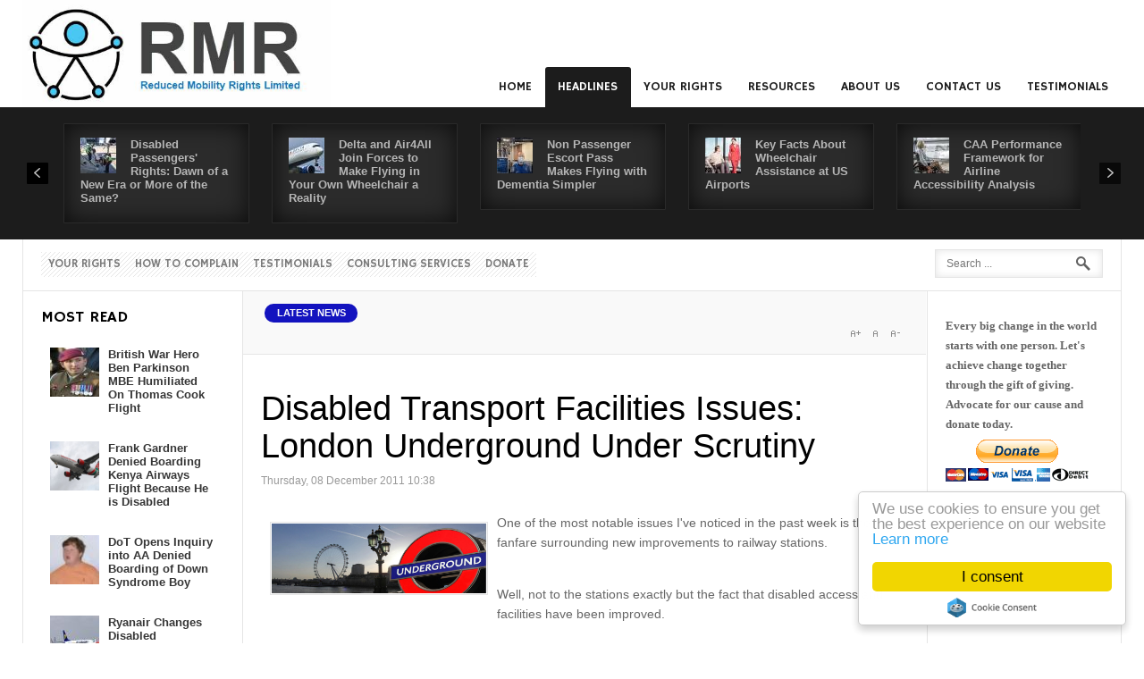

--- FILE ---
content_type: text/html; charset=utf-8
request_url: https://www.reducedmobility.eu/The-News/disabled-transport-facilities-issues-london-underground-under-scrutiny.html
body_size: 13492
content:
<!DOCTYPE html>
<html class="" lang="en-gb" >
<head>
<link href="https://www.reducedmobility.eu/The-News/disabled-transport-facilities-issues-london-underground-under-scrutiny.html" rel="canonical" />

		          <meta name="viewport" content="width=device-width, initial-scale=1, maximum-scale=2.0">
        <base href="https://www.reducedmobility.eu/The-News/disabled-transport-facilities-issues-london-underground-under-scrutiny.html" />
	<meta http-equiv="content-type" content="text/html; charset=utf-8" />
	<meta name="keywords" content="London underground, access, disabled, situation, reduced mobility, petition, travellers, improvement" />
	<meta name="og:title" content="Disabled Transport Facilities Issues: London Underground Under Scrutiny" />
	<meta name="og:type" content="article" />
	<meta name="og:url" content="https://www.reducedmobility.eu/The-News/disabled-transport-facilities-issues-london-underground-under-scrutiny.html" />
	<meta name="og:site_name" content="Reduced Mobility Rights Limited" />
	<meta name="robots" content="max-snippet:-1, max-image-preview:large, max-video-preview:-1" />
	<meta name="description" content="Reduced Mobility Rights already highlighted the poor situation of London Underground network for disabled people and the lack of access to far too many stations." />
	
	<title>Disabled Transport Facilities Issues: London Underground Under ScrutinyThe News</title>
	<link href="https://www.reducedmobility.eu/8w" rel="shortlink" />
	<link href="https://www.reducedmobility.eu/images/favicon.ico" rel="shortcut icon" type="image/vnd.microsoft.icon" />
	<link href="/favicon.ico" rel="shortcut icon" type="image/vnd.microsoft.icon" />
	<link href="https://www.reducedmobility.eu/Search?catid=10&amp;format=opensearch&amp;id=96" rel="search" title="Search Reduced Mobility Rights Limited" type="application/opensearchdescription+xml" />
	<link href="https://www.reducedmobility.eu/plugins/content/fastsocialshare/style/style.css" rel="stylesheet" type="text/css" />
	<link href="/plugins/system/jce/css/content.css?aa754b1f19c7df490be4b958cf085e7c" rel="stylesheet" type="text/css" />
	<link href="https://www.reducedmobility.eu/templates/gk_news/css/bs-modal.min.css" rel="stylesheet" type="text/css" />
	<link href="https://www.reducedmobility.eu/templates/gk_news/css/popovers.css" rel="stylesheet" type="text/css" />
	<link href="https://www.reducedmobility.eu/templates/gk_news/css/k2.css" rel="stylesheet" type="text/css" />
	<link href="https://www.reducedmobility.eu/templates/gk_news/css/normalize.css" rel="stylesheet" type="text/css" />
	<link href="https://www.reducedmobility.eu/templates/gk_news/css/layout.css" rel="stylesheet" type="text/css" />
	<link href="https://www.reducedmobility.eu/templates/gk_news/css/joomla.css" rel="stylesheet" type="text/css" />
	<link href="https://www.reducedmobility.eu/templates/gk_news/css/system/system.css" rel="stylesheet" type="text/css" />
	<link href="https://www.reducedmobility.eu/templates/gk_news/css/template.css" rel="stylesheet" type="text/css" />
	<link href="https://www.reducedmobility.eu/templates/gk_news/css/menu/menu.css" rel="stylesheet" type="text/css" />
	<link href="https://www.reducedmobility.eu/templates/gk_news/css/gk.stuff.css" rel="stylesheet" type="text/css" />
	<link href="https://www.reducedmobility.eu/templates/gk_news/css/style2.css" rel="stylesheet" type="text/css" />
	<link href="//fonts.googleapis.com/css?family=Hammersmith+One" rel="stylesheet" type="text/css" />
	<link href="https://www.reducedmobility.eu/media/com_acymailing/css/module_default.css?v=1704733530" rel="stylesheet" type="text/css" />
	<link href="https://www.reducedmobility.eu/modules/mod_news_pro_gk4/interface/css/style.css" rel="stylesheet" type="text/css" />
	<link href="https://www.reducedmobility.eu/modules/mod_highlighter_gk4/interface/css/style.css" rel="stylesheet" type="text/css" />
	<link href="https://www.reducedmobility.eu/modules/mod_news_pro_gk4/interface/css/style.portal.mode.7.css" rel="stylesheet" type="text/css" />
	<link href="/media/com_widgetkit/css/site.css" rel="stylesheet" type="text/css" id="widgetkit-site-css" />
	<style type="text/css">
.gkcol { width: 200px; }strong {font-weight: bold;}body,
h1, h2, h3, h4, h5, h6,
.box .header small,
dl#tabs dt.tabs span h3, 
dl.tabs dt.tabs span h3,
.gkMenu > ul > li li,
.bigtitle h3.header,
.box.badge-new .header::after,
.box.badge-popular .header::after,
.box.badge-top .header::after { font-family: Arial, Helvetica, sans-serif; }
#gkLogo.text,
.gkMenu > ul > li,
#gkTopMenu,
#gkUserArea,
.box .header,
.itemAuthorContent h3,
.gkTabsNav,
th,
.nsphover .nspInfo2 { font-family: 'Hammersmith One', Arial, sans-serif; }
.blank { font-family: Verdana, Geneva, sans-serif; }
.blank { font-family: Arial, Helvetica, sans-serif; }
@media screen and (max-width: 768px) {
	    	#k2Container .itemsContainer { width: 100%!important; }
	    	.cols-2 .column-1,
	    	.cols-2 .column-2,
	    	.cols-3 .column-1,
	    	.cols-3 .column-2,
	    	.cols-3 .column-3,
	    	.demo-typo-col2,
	    	.demo-typo-col3,
	    	.demo-typo-col4 {width: 100%; }
	    	}#gkSidebar { width: 20%; }
#gkPageContent { background-position: 20% 0!important; }#gkInset { width: 22%; }
#gkContent { background-position: 78% 0!important; }#gkMainbody > div { width: 100%; }
#gkContent { width: 80%; }
#gkContentWrap { width: 78%; }
.gkPage { max-width: 1230px; }
#menu218 > div,
#menu218 > div > .childcontent-inner { width: 200px; }
#menu299 > div,
#menu299 > div > .childcontent-inner { width: 200px; }
#menu220 > div,
#menu220 > div > .childcontent-inner { width: 200px; }
#menu221 > div,
#menu221 > div > .childcontent-inner { width: 200px; }
#gkHighlighterGK4-gkHighlight_161 .gkHighlighterInterface span.text { color: #FAF9FC; } #gkHighlighterGK4-gkHighlight_161 .gkHighlighterInterface { background-color: #1313BF; border-radius: 20px; -moz-border-radius: 20px; -webkit-border-radius: 20px; }
	</style>
	<script type="application/json" class="joomla-script-options new">{"csrf.token":"a858fad5b3d0092e414df20b07f9a2f6","system.paths":{"root":"","base":""}}</script>
	<script src="/media/jui/js/jquery.min.js?2d793f2c981240ca0afe5e1c1c5e537c" type="text/javascript"></script>
	<script src="/media/jui/js/jquery-noconflict.js?2d793f2c981240ca0afe5e1c1c5e537c" type="text/javascript"></script>
	<script src="/media/jui/js/jquery-migrate.min.js?2d793f2c981240ca0afe5e1c1c5e537c" type="text/javascript"></script>
	<script src="/media/system/js/caption.js?2d793f2c981240ca0afe5e1c1c5e537c" type="text/javascript"></script>
	<script src="/media/jui/js/bootstrap.min.js?2d793f2c981240ca0afe5e1c1c5e537c" type="text/javascript"></script>
	<script src="/media/system/js/mootools-core.js?2d793f2c981240ca0afe5e1c1c5e537c" type="text/javascript"></script>
	<script src="/media/system/js/core.js?2d793f2c981240ca0afe5e1c1c5e537c" type="text/javascript"></script>
	<script src="/media/system/js/mootools-more.js?2d793f2c981240ca0afe5e1c1c5e537c" type="text/javascript"></script>
	<script src="https://www.reducedmobility.eu/templates/gk_news/js/gk.scripts.js" type="text/javascript"></script>
	<script src="https://www.reducedmobility.eu/templates/gk_news/js/gk.menu.js" type="text/javascript"></script>
	<script src="https://www.reducedmobility.eu/templates/gk_news/js/fitvids.jquery.js" type="text/javascript"></script>
	<script src="https://www.reducedmobility.eu/media/com_acymailing/js/acymailing_module.js?v=5130" type="text/javascript" async="async"></script>
	<script src="https://www.reducedmobility.eu/modules/mod_news_pro_gk4/interface/scripts/engine.js" type="text/javascript"></script>
	<script src="https://www.reducedmobility.eu/modules/mod_highlighter_gk4/interface/scripts/engine.js" type="text/javascript"></script>
	<script src="https://www.reducedmobility.eu/modules/mod_news_pro_gk4/interface/scripts/engine.portal.mode.7.js" type="text/javascript"></script>
	<script src="/media/com_widgetkit/js/maps.js" defer="defer" type="text/javascript"></script>
	<script src="/media/com_widgetkit/lib/uikit/dist/js/uikit.min.js" type="text/javascript"></script>
	<script src="/media/com_widgetkit/lib/uikit/dist/js/uikit-icons.min.js" type="text/javascript"></script>
	<script type="text/javascript">
jQuery(window).on('load',  function() {
				new JCaption('img.caption');
			});
 $GKMenu = { height:true, width:true, duration: 500 };
$GK_TMPL_URL = "https://www.reducedmobility.eu/templates/gk_news";

$GK_URL = "https://www.reducedmobility.eu/";
	if(typeof acymailingModule == 'undefined'){
				var acymailingModule = [];
			}
			
			acymailingModule['emailRegex'] = /^[a-z0-9!#$%&\'*+\/=?^_`{|}~-]+(?:\.[a-z0-9!#$%&\'*+\/=?^_`{|}~-]+)*\@([a-z0-9-]+\.)+[a-z0-9]{2,20}$/i;

			acymailingModule['NAMECAPTION'] = 'Name';
			acymailingModule['NAME_MISSING'] = 'Please enter your name';
			acymailingModule['EMAILCAPTION'] = 'E-mail';
			acymailingModule['VALID_EMAIL'] = 'Please enter a valid e-mail address';
			acymailingModule['ACCEPT_TERMS'] = 'Please check the Terms and Conditions';
			acymailingModule['CAPTCHA_MISSING'] = 'The captcha is invalid, please try again';
			acymailingModule['NO_LIST_SELECTED'] = 'Please select the lists you want to subscribe to';
		
acymailingModule['excludeValuesformAcymailing97881'] = [];
acymailingModule['excludeValuesformAcymailing97881']['name'] = 'Name';
acymailingModule['excludeValuesformAcymailing97881']['email'] = 'E-mail';

	</script>
	<link rel="apple-touch-icon" href="https://www.reducedmobility.eu/templates/gk_news/images/touch-device.png">
	<link rel="apple-touch-icon-precomposed" href="https://www.reducedmobility.eu/templates/gk_news/images/touch-device.png">

    <link rel="stylesheet" href="https://www.reducedmobility.eu/templates/gk_news/css/small.desktop.css" media="(max-width: 1230px)" />
<link rel="stylesheet" href="https://www.reducedmobility.eu/templates/gk_news/css/tablet.css" media="(max-width: 1024px)" />
<link rel="stylesheet" href="https://www.reducedmobility.eu/templates/gk_news/css/small.tablet.css" media="(max-width: 820px)" />
<link rel="stylesheet" href="https://www.reducedmobility.eu/templates/gk_news/css/mobile.css" media="(max-width: 1024px)" />
<link rel="stylesheet" href="https://www.reducedmobility.eu/templates/gk_news/css/override.css" />

<!--[if IE 9]>
<link rel="stylesheet" href="https://www.reducedmobility.eu/templates/gk_news/css/ie/ie9.css" type="text/css" />
<![endif]-->

<!--[if IE 8]>
<link rel="stylesheet" href="https://www.reducedmobility.eu/templates/gk_news/css/ie/ie8.css" type="text/css" />
<![endif]-->

<!--[if lte IE 7]>
<link rel="stylesheet" href="https://www.reducedmobility.eu/templates/gk_news/css/ie/ie7.css" type="text/css" />
<![endif]-->

<!--[if (gte IE 6)&(lte IE 8)]>
<script type="text/javascript" src="https://www.reducedmobility.eu/templates/gk_news/js/respond.js"></script>
<script type="text/javascript" src="https://www.reducedmobility.eu/templates/gk_news/js/selectivizr.js"></script>
<script type="text/javascript" src="http://html5shim.googlecode.com/svn/trunk/html5.js"></script>
<![endif]-->

	  	<!-- Begin Cookie Consent plugin by Silktide -->
      <script>
          window.cookieconsent_options = {
              message: 'We use cookies to ensure you get the best experience on our website',
              dismiss: 'I consent',
              learnMore: 'Learn more',
              link: "https://www.reducedmobility.eu/privacy-policy.html",
              theme: "light-floating",
          };
      </script>

      <!-- Minified Cookie Consent served from CDN -->
      <script src="//cdnjs.cloudflare.com/ajax/libs/cookieconsent2/1.0.9/cookieconsent.min.js"></script>
    
      
      <!-- End Cookie Consent plugin -->
 <!-- Pinterest script -->
<script>

	(function () {
		window.PinIt = window.PinIt || {loaded: false};
		if (window.PinIt.loaded) return;
		window.PinIt.loaded = true;
		function async_load() {
			var s = document.createElement('script');
			s.type = 'text/javascript';
			s.async = true;
			if (window.location.protocol == 'https:')
			//s.src = 'https://assets.pinterest.com/js/pinit.js';
				s.src = 'https://www.reducedmobility.eu/media/com_sh404sef/pinterest/pinit.js';
		else
			//s.src = 'http://assets.pinterest.com/js/pinit.js';
			s.src = 'https://www.reducedmobility.eu/media/com_sh404sef/pinterest/pinit.js';
			var x = document.getElementsByTagName('script')[0];
			x.parentNode.insertBefore(s, x);
		}

		if (window.attachEvent)
			window.attachEvent('onload', async_load);
		else
			window.addEventListener('load', async_load, false);
	})();
</script>
<!-- End of Pinterest script -->

<script>var _sh404SEF_live_site = 'https://www.reducedmobility.eu/';</script>






</head>
<body data-tablet-width="1024" data-mobile-width="1024" data-smoothscroll="1" id="top">
	<script async src="https://www.googletagmanager.com/gtag/js?id=UA-25526165-1"></script><script>window.dataLayer = window.dataLayer || [];function gtag(){dataLayer.push(arguments);}gtag('js', new Date());gtag('config', 'UA-25526165-1');</script>	
    <section id="gkPageTop" >
    	<div class="gkPage">
		    
          <a href="https://www.reducedmobility.eu/" id="gkLogo" class="cssLogo"></a>
     
		    		    <div id="gkMobileMenu">
		    	Menu		    	<select id="mobileMenu" onChange="window.location.href=this.value;" class="chzn-done">
		    	<option  value="https://www.reducedmobility.eu/">Home</option><option selected="selected"  value="/The-News/">Headlines</option><option  value="/AccesstoAirTravelNews">&mdash; Access to Air Travel News</option><option  value="/Airlinesnews/">&mdash; Airlines news</option><option  value="/Airportsnews/">&mdash; Airports news</option><option  value="/your-rights.html">Your Rights</option><option  value="/20191119725/passenger-rights-usa-2">&mdash; Passenger Rights USA</option><option  value="/nebs/">&mdash; National Enforcement Bodies Europe</option><option  value="/access-to-air-travel-resources.html">Resources</option><option  value="/20130706333/The-News/flying-with-disability-best-travel-tips.html">&mdash; Flying With Disability Travel Tips</option><option  value="/20130621324/The-News/wheelchair-air-travel-tips-and-tricks-to-get-it-right.html">&mdash; Flying With Your Wheelchair</option><option  value="/20140501449/The-News/flying-with-guide-dogs-for-the-blind-checklist-and-tips.html">&mdash; Flying With Your Guide Dog</option><option  value="/20131205409/The-News/air-travel-tips-flying-with-dementia-checklist.html">&mdash; Flying With Dementia</option><option  value="/the-travel-agent-website-gold-standard.html">&mdash; The Travel Agent Website Gold Standard</option><option  value="/disability-travel-by-air-breaking-down-eu-regulation-11072006.html">&mdash; Breaking Down EU Regulation 1107/2006</option><option  value="/resources/sitemap">&mdash; Sitemap</option><option  value="/about-us.html">About us</option><option  value="/20191122727/the-history-of-our-logo">&mdash; The History of Our Logo</option><option  value="/meet-reduced-mobility-rights-authors.html">&mdash; Reduced Mobility Rights Authors</option><option  value="/contact-reduced-mobility-rights">Contact us</option><option  value="/testimonials.html">Testimonials</option>		    	</select>
		    </div>
		    
		    
		    		    <div id="gkMainMenu">
		    	<nav id="gkExtraMenu" class="gkMenu">
<ul class="gkmenu level0"><li  class="first"><a href="https://www.reducedmobility.eu/"  class=" first" id="menu101"  >Home</a></li><li  class="haschild active"><a href="/The-News/"  class=" haschild active" id="menu218"  >Headlines</a><div class="childcontent">
<div class="childcontent-inner">
<div class="gkcol gkcol  first"><ul class="gkmenu level1"><li  class="first"><a href="/AccesstoAirTravelNews"  class=" first" id="menu293"  >Access to Air Travel News</a></li><li ><a href="/Airlinesnews/"  id="menu375"  >Airlines news</a></li><li  class="last"><a href="/Airportsnews/"  class=" last" id="menu376"  >Airports news</a></li></ul></div>
</div>
</div></li><li  class="haschild"><a href="/your-rights.html"  class=" haschild" id="menu299"  >Your Rights</a><div class="childcontent">
<div class="childcontent-inner">
<div class="gkcol gkcol  first"><ul class="gkmenu level1"><li  class="first"><a href="/20191119725/passenger-rights-usa-2"  class=" first" id="menu300"  >Passenger Rights USA</a></li><li  class="last"><a href="/nebs/"  class=" last" id="menu262"  >National Enforcement Bodies Europe</a></li></ul></div>
</div>
</div></li><li  class="haschild"><a href="/access-to-air-travel-resources.html"  class=" haschild" id="menu220"  >Resources</a><div class="childcontent">
<div class="childcontent-inner">
<div class="gkcol gkcol  first"><ul class="gkmenu level1"><li  class="first"><a href="/20130706333/The-News/flying-with-disability-best-travel-tips.html"  class=" first" id="menu303"  >Flying With Disability Travel Tips</a></li><li ><a href="/20130621324/The-News/wheelchair-air-travel-tips-and-tricks-to-get-it-right.html"  id="menu304"  >Flying With Your Wheelchair</a></li><li ><a href="/20140501449/The-News/flying-with-guide-dogs-for-the-blind-checklist-and-tips.html"  id="menu305"  >Flying With Your Guide Dog</a></li><li ><a href="/20131205409/The-News/air-travel-tips-flying-with-dementia-checklist.html"  id="menu306"  >Flying With Dementia</a></li><li ><a href="/the-travel-agent-website-gold-standard.html"  id="menu290"  >The Travel Agent Website Gold Standard</a></li><li ><a href="/disability-travel-by-air-breaking-down-eu-regulation-11072006.html"  id="menu243"  >Breaking Down EU Regulation 1107/2006</a></li><li  class="last"><a href="/resources/sitemap"  class=" last" id="menu344"  >Sitemap</a></li></ul></div>
</div>
</div></li><li  class="haschild"><a href="/about-us.html"  class=" haschild" id="menu221"  >About us</a><div class="childcontent">
<div class="childcontent-inner">
<div class="gkcol gkcol  first"><ul class="gkmenu level1"><li  class="first"><a href="/20191122727/the-history-of-our-logo"  class=" first" id="menu474"  >The History of Our Logo</a></li><li  class="last"><a href="/meet-reduced-mobility-rights-authors.html"  class=" last" id="menu245"  >Reduced Mobility Rights Authors</a></li></ul></div>
</div>
</div></li><li ><a href="/contact-reduced-mobility-rights"  id="menu102"  >Contact us</a></li><li  class="last"><a href="/testimonials.html"  class=" last" id="menu257"  >Testimonials</a></li></ul>
</nav>	    	</div>
	    	    	</div>
    </section>

        <section id="gkBannerTop">
    	<div class="gkPage">
    		
<div class="nspMainPortalMode7 nspFs100" id="nsp-nsp_123" data-direction="ltr">
		<div class="nspImages">
		<div class="nspArts">
			<div class="nspArtsScroll">
								<div class="nspArt" style="padding: 15px 18px ;width:170px;">
					<a href="/20250520796/TheNews/disabled-passengers-rights-dawn-of-a-new-era-or-more-of-the-same" class="nspImageWrapper tright fleft" style="margin:0 16px 0 0;"><img class="nspImage tright fleft" src="https://www.reducedmobility.eu/modules/mod_news_pro_gk4/cache/photos.Images2023.Pax-being-deplaned-on-aislechairnsp_123.jpg" alt="Disabled Passengers' Rights: Dawn of a New Era or More of the Same?"  style="width:40px;height:40px;"  /></a>					<h4 class="nspHeader tleft fnull"><a href="/20250520796/TheNews/disabled-passengers-rights-dawn-of-a-new-era-or-more-of-the-same" title="Disabled Passengers' Rights: Dawn of a New Era or More of the Same?">Disabled Passengers' Rights: Dawn of a New Era or More of the Same?</a></h4>					<p class="nspText tjustify fnone"><a href="/20250520796/TheNews/disabled-passengers-rights-dawn-of-a-new-era-or-more-of-the-same"></a></p>				</div>
								<div class="nspArt" style="padding: 15px 18px ;width:170px;">
					<a href="/20230601795/TheNews/delta-and-air4all-join-forces-to-make-flying-in-your-own-wheelchair-a-reality" class="nspImageWrapper tright fleft" style="margin:0 16px 0 0;"><img class="nspImage tright fleft" src="https://www.reducedmobility.eu/modules/mod_news_pro_gk4/cache/photos.images2020.Delta_aircraft_on_final_approachnsp_123.jpg" alt="Delta and Air4All Join Forces to Make Flying in Your Own Wheelchair a Reality"  style="width:40px;height:40px;"  /></a>					<h4 class="nspHeader tleft fnull"><a href="/20230601795/TheNews/delta-and-air4all-join-forces-to-make-flying-in-your-own-wheelchair-a-reality" title="Delta and Air4All Join Forces to Make Flying in Your Own Wheelchair a Reality">Delta and Air4All Join Forces to Make Flying in Your Own Wheelchair a Reality</a></h4>					<p class="nspText tjustify fnone"><a href="/20230601795/TheNews/delta-and-air4all-join-forces-to-make-flying-in-your-own-wheelchair-a-reality"></a></p>				</div>
								<div class="nspArt" style="padding: 15px 18px ;width:170px;">
					<a href="/20230502794/TheNews/non-passenger-escort-pass-makes-flying-with-dementia-simpler" class="nspImageWrapper tright fleft" style="margin:0 16px 0 0;"><img class="nspImage tright fleft" src="https://www.reducedmobility.eu/modules/mod_news_pro_gk4/cache/photos.Images2023.TSA_checkpointnsp_123.jpg" alt="Non Passenger Escort Pass Makes Flying with Dementia Simpler"  style="width:40px;height:40px;"  /></a>					<h4 class="nspHeader tleft fnull"><a href="/20230502794/TheNews/non-passenger-escort-pass-makes-flying-with-dementia-simpler" title="Non Passenger Escort Pass Makes Flying with Dementia Simpler">Non Passenger Escort Pass Makes Flying with Dementia Simpler</a></h4>					<p class="nspText tjustify fnone"><a href="/20230502794/TheNews/non-passenger-escort-pass-makes-flying-with-dementia-simpler"></a></p>				</div>
								<div class="nspArt" style="padding: 15px 18px ;width:170px;">
					<a href="/20230430793/TheNews/key-facts-about-wheelchair-assistance-at-us-airports" class="nspImageWrapper tright fleft" style="margin:0 16px 0 0;"><img class="nspImage tright fleft" src="https://www.reducedmobility.eu/modules/mod_news_pro_gk4/cache/photos.images2020.Wheelchair_assistance_at_United_States_airportsnsp_123.jpg" alt="Key Facts About Wheelchair Assistance at US Airports"  style="width:40px;height:40px;"  /></a>					<h4 class="nspHeader tleft fnull"><a href="/20230430793/TheNews/key-facts-about-wheelchair-assistance-at-us-airports" title="Key Facts About Wheelchair Assistance at US Airports">Key Facts About Wheelchair Assistance at US Airports</a></h4>					<p class="nspText tjustify fnone"><a href="/20230430793/TheNews/key-facts-about-wheelchair-assistance-at-us-airports"></a></p>				</div>
								<div class="nspArt" style="padding: 15px 18px ;width:170px;">
					<a href="/20230425792/TheNews/caa-performance-framework-for-airline-accessibility-analysis" class="nspImageWrapper tright fleft" style="margin:0 16px 0 0;"><img class="nspImage tright fleft" src="https://www.reducedmobility.eu/modules/mod_news_pro_gk4/cache/photos.images2020.Accessible_aviationnsp_123.jpg" alt="CAA Performance Framework for Airline Accessibility Analysis"  style="width:40px;height:40px;"  /></a>					<h4 class="nspHeader tleft fnull"><a href="/20230425792/TheNews/caa-performance-framework-for-airline-accessibility-analysis" title="CAA Performance Framework for Airline Accessibility Analysis">CAA Performance Framework for Airline Accessibility Analysis</a></h4>					<p class="nspText tjustify fnone"><a href="/20230425792/TheNews/caa-performance-framework-for-airline-accessibility-analysis"></a></p>				</div>
								<div class="nspArt" style="padding: 15px 18px ;width:170px;">
					<a href="/20230317791/TheNews/assisted-air-travel-can-improve-with-better-collaboration" class="nspImageWrapper tright fleft" style="margin:0 16px 0 0;"><img class="nspImage tright fleft" src="https://www.reducedmobility.eu/modules/mod_news_pro_gk4/cache/photos.images2020.Lord_Blunkett_and_Roberto_Castiglioni_MBEnsp_123.jpg" alt="Assisted Air Travel Can Improve With Better Collaboration "  style="width:40px;height:40px;"  /></a>					<h4 class="nspHeader tleft fnull"><a href="/20230317791/TheNews/assisted-air-travel-can-improve-with-better-collaboration" title="Assisted Air Travel Can Improve With Better Collaboration ">Assisted Air Travel Can Improve With Better Collaboration </a></h4>					<p class="nspText tjustify fnone"><a href="/20230317791/TheNews/assisted-air-travel-can-improve-with-better-collaboration"></a></p>				</div>
								<div class="nspArt" style="padding: 15px 18px ;width:170px;">
					<a href="/20230223790/TheNews/uk-caa-enforcement-powers-campaign-gaining-momentum" class="nspImageWrapper tright fleft" style="margin:0 16px 0 0;"><img class="nspImage tright fleft" src="https://www.reducedmobility.eu/modules/mod_news_pro_gk4/cache/photos.blognew.UK_CAAnsp_123.jpg" alt="UK CAA Enforcement Powers Campaign Gaining Momentum"  style="width:40px;height:40px;"  /></a>					<h4 class="nspHeader tleft fnull"><a href="/20230223790/TheNews/uk-caa-enforcement-powers-campaign-gaining-momentum" title="UK CAA Enforcement Powers Campaign Gaining Momentum">UK CAA Enforcement Powers Campaign Gaining Momentum</a></h4>					<p class="nspText tjustify fnone"><a href="/20230223790/TheNews/uk-caa-enforcement-powers-campaign-gaining-momentum"></a></p>				</div>
								<div class="nspArt" style="padding: 15px 18px ;width:170px;">
					<a href="/20230215789/TheNews/shaping-airport-accessibility-at-passenger-terminal-conference-2023" class="nspImageWrapper tright fleft" style="margin:0 16px 0 0;"><img class="nspImage tright fleft" src="https://www.reducedmobility.eu/modules/mod_news_pro_gk4/cache/photos.images2020.Passenger_Terminal_Expo_and_Conference_2023nsp_123.jpg" alt="Shaping Airport Accessibility at Passenger Terminal Conference 2023"  style="width:40px;height:40px;"  /></a>					<h4 class="nspHeader tleft fnull"><a href="/20230215789/TheNews/shaping-airport-accessibility-at-passenger-terminal-conference-2023" title="Shaping Airport Accessibility at Passenger Terminal Conference 2023">Shaping Airport Accessibility at Passenger Terminal Conference 2023</a></h4>					<p class="nspText tjustify fnone"><a href="/20230215789/TheNews/shaping-airport-accessibility-at-passenger-terminal-conference-2023"></a></p>				</div>
								<div class="nspArt" style="padding: 15px 18px ;width:170px;">
					<a href="/20230213788/TheNews/reduced-mobility-rights-fundraiser-2023" class="nspImageWrapper tright fleft" style="margin:0 16px 0 0;"><img class="nspImage tright fleft" src="https://www.reducedmobility.eu/modules/mod_news_pro_gk4/cache/photos.images2020.Fundraiser_2023nsp_123.jpg" alt="Reduced Mobility Rights Fundraiser 2023"  style="width:40px;height:40px;"  /></a>					<h4 class="nspHeader tleft fnull"><a href="/20230213788/TheNews/reduced-mobility-rights-fundraiser-2023" title="Reduced Mobility Rights Fundraiser 2023">Reduced Mobility Rights Fundraiser 2023</a></h4>					<p class="nspText tjustify fnone"><a href="/20230213788/TheNews/reduced-mobility-rights-fundraiser-2023"></a></p>				</div>
								<div class="nspArt" style="padding: 15px 18px ;width:170px;">
					<a href="/20230210787/TheNews/singapore-changi-airport-charges-for-wheelchair-assistance" class="nspImageWrapper tright fleft" style="margin:0 16px 0 0;"><img class="nspImage tright fleft" src="https://www.reducedmobility.eu/modules/mod_news_pro_gk4/cache/photos.images2020.Changi_Airport_Control_Towernsp_123.jpg" alt="Singapore Changi Airport Charges For Wheelchair Assistance"  style="width:40px;height:40px;"  /></a>					<h4 class="nspHeader tleft fnull"><a href="/20230210787/TheNews/singapore-changi-airport-charges-for-wheelchair-assistance" title="Singapore Changi Airport Charges For Wheelchair Assistance">Singapore Changi Airport Charges For Wheelchair Assistance</a></h4>					<p class="nspText tjustify fnone"><a href="/20230210787/TheNews/singapore-changi-airport-charges-for-wheelchair-assistance"></a></p>				</div>
							</div>	
		</div>
	</div>
			
	<a class="nspPrev">Prev</a>
	<a class="nspNext">Next</a>
</div>


<script type="text/javascript" src="https://www.reducedmobility.eu/modules/mod_news_pro_gk4/interface/scripts/engine.portal.mode.7.js"></script>

<script type="text/javascript">
//<![CDATA[
try {$Gavick;}catch(e){$Gavick = {};};
$Gavick["nsp-nsp_123"] = {
	"animation_speed": 1000};
//]]>
</script>	
    	</div>
    </section>
    
		<section id="gkContentTop" class="gkPage">
				<div id="gkTopMenu">
			<ul class="nav menu mod-list">
<li class="item-266"><a href="/access-to-air-travel-resources.html" >Your Rights</a></li><li class="item-267"><a href="/how-to-complain-for-a-violation-of-disability-travel-rights.html" >How to Complain</a></li><li class="item-269"><a href="/testimonials.html" >Testimonials</a></li><li class="item-283"><a href="/our-services.html" >Consulting Services </a></li><li class="item-284"><a href="/donate-to-reduced-mobility-rights.html" >Donate</a></li></ul>

		</div>
		
		
				<div id="gkSearch">
			<form action="/The-News/" method="post">
	<div class="search">
		<input name="searchword" id="mod-search-searchword" maxlength="200"  class="inputbox" type="text" size="22" value="Search ..."  onblur="if (this.value=='') this.value='Search ...';" onfocus="if (this.value=='Search ...') this.value='';" />	<input type="hidden" name="task" value="search" />
	<input type="hidden" name="option" value="com_search" />
	<input type="hidden" name="Itemid" value="9999" />
	</div>
</form>

		</div>
				<!--[if IE 8]>
		<div class="ie8clear"></div>
		<![endif]-->
	</section>
	
	<div id="gkPageContent" class="gkPage">
    	<section id="gkContent" class="gkColumnLeft">
			<div id="gkContentWrap">
				
				
								<section id="gkBreadcrumb">
										<div class="gkHighlighterGK4" id="gkHighlighterGK4-gkHighlight_161">
        <div class="gkHighlighterInterface">
                <span class="text">LATEST NEWS</span>
                    </div>
        <div class="gkHighlighterWrapper">
                <div class="nowrap">
                                                    	<span><a href="/20250520796/TheNews/disabled-passengers-rights-dawn-of-a-new-era-or-more-of-the-same"><span>Disabled Passengers' Rights: Dawn of a New Era or More of the Same?</span></a></span>                                                            	<span><a href="/20230601795/TheNews/delta-and-air4all-join-forces-to-make-flying-in-your-own-wheelchair-a-reality"><span>Delta and Air4All Join Forces to Make Flying in Your Own Wheelchair a Reality</span></a></span>                                                            	<span><a href="/20230502794/TheNews/non-passenger-escort-pass-makes-flying-with-dementia-simpler"><span>Non Passenger Escort Pass Makes Flying with Dementia Simpler</span></a></span>                                            </div>
            </div>
</div>

<script type="text/javascript">
	try{$Gavick;}catch(e){$Gavick = {};}
	$Gavick["gkHighlighterGK4-gkHighlight_161"] = {
		"animationType" : 'linear',
        "animationSpeed" : 60,
		"animationInterval" : 4000,
		"animationFun" : Fx.Transitions.linear,
		"mouseover" : false	};
</script>
					
											
<div id="gkTools">
	<a href="#" id="gkToolsInc">A+</a>
	<a href="#" id="gkToolsReset">A</a>
	<a href="#" id="gkToolsDec">A-</a>
</div>					
					<!--[if IE 8]>
					<div class="ie8clear"></div>
					<![endif]-->
				</section>
				
				
				<section id="gkMainbody">
					
<div id="system-message-container">
</div>
					<div>
											<article class="item-page" itemscope>
	
	<header>
		
				<h1>
			 Disabled Transport Facilities Issues: London Underground Under Scrutiny		</h1>
		
				<ul>
						<li class="published">
				<time datetime ="2011-12-08T10:38:52+00:00">
					Thursday, 08 December 2011 10:38				</time>
			</li>
			
			
					</ul>
			</header>

	


<div class="itemBody">
	
	
	
		

	
	
		<span itemprop="articleBody">
		<p><img src="/images/photos/articles/image33.jpg" border="0" alt="London Underground Under Scrutiny" width="240" height="78" align="left" style="float: left; border: 0; margin: 3px;" />One of the most notable issues I've noticed in the past week is the fanfare surrounding new improvements to railway stations.</p>
 
<p> </p>
<p>Well, not to the stations exactly but the fact that disabled access and facilities have been improved.</p>
<p> </p>
<p>That's all well and good but does it not show just how poor the situation is that when things do change the authorities have to trumpet the news?</p>
<p> </p>
<p>There's been improved disabled parking at the renovated Audley End station in Saffron Walden - officially reopened last week - among a range of improvements.</p>
<p> </p>
<p>The improvements also include new passenger lifts.</p>
<p> </p>
<p>And this week Network Rail unveiled improvements to Bolton railway station.</p>
<p> </p>
<p>Among a long list of improvements they only appear to think that improved disabled toilets to be worth mentioning. I'm hoping that access and ease-of-use once in the station for disabled people has been thought of.</p>
<p> </p>
<p>And again in Northampton, plans for a new bus station state access for disabled people will be improved but little detail of what else can be expected to help make their journeys easier.</p>
<p> </p>
<p>Here at https://www.reducedmobility.eu/ we’ve already highlighted the poor situation of London’s underground network for disabled people and the lack of access to far too many stations.</p>
<p> </p>
<p>It's a shame that many railway and bus stations still don't have facilities that are good enough for disabled people but it's a bigger shame that when small changes are made - or improvements that should have been carried out years ago - have to be the subject of boastful press releases.</p>
<p> </p>
<p>* Further to the article last week about the issues faced by people using the London Underground comes news of a petition to improve the situation at one station.</p>
<p> </p>
<p>Travellers at Harrow station have set up an online petition to get a lift installed instead of travellers facing a long flight of steps.</p>
<p>If you support their plan, the petition is at: www.ipetitions.com/petition/access-at-harrow-on-the-hill-station.</p>
<p> </p>
<p>And here’s hoping that other travellers get organised to improve facilities at their stations too. </p>
<div> </div><div class="fastsocialshare_container">						<div id="fbshare_container" class="fastsocialshare-share-fbsh">
    					<a style="text-decoration:none; border-radius: 2px; padding:2px 5px; font-size:14px; background-color:#3B5998; color:#FFFFFF !important;" onclick="window.open('https://www.facebook.com/sharer/sharer.php?u=https://www.reducedmobility.eu/The-News/disabled-transport-facilities-issues-london-underground-under-scrutiny.html','fbshare','width=480,height=100')" href="javascript:void(0)"><span style="text-decoration:none; font-weight:bold; font-size:14px;margin-right:4px;">f</span>Share</a>
						</div>						<div class="fastsocialshare-share-tw">
						<a href="https://twitter.com/share" class="twitter-share-button" data-text="Disabled Transport Facilities Issues: London Underground Under Scrutiny" data-count="horizontal" data-via="reducedmobility" data-url="https://www.reducedmobility.eu/The-News/disabled-transport-facilities-issues-london-underground-under-scrutiny.html" data-lang="en">Tweet</a>
						</div>
						<script>
							var loadAsyncDeferredTwitter =  function() {
	            						var d = document;
	            						var s = 'script';
	            						var id = 'twitter-wjs';
					            		var js,fjs=d.getElementsByTagName(s)[0],p=/^http:/.test(d.location)?'http':'https';if(!d.getElementById(id)){
						        		js=d.createElement(s);js.id=id;js.src=p+'://platform.twitter.com/widgets.js';fjs.parentNode.insertBefore(js,fjs);}
					        		}
						
							if (window.addEventListener)
								window.addEventListener("load", loadAsyncDeferredTwitter, false);
							else if (window.attachEvent)
								window.attachEvent("onload", loadAsyncDeferredTwitter);
							else
								window.onload = loadAsyncDeferredTwitter;
						</script>						<div class="fastsocialshare-share-gone">
						<script type="text/javascript">
							 window.___gcfg = {
						        lang: 'en'
						      };
							var loadAsyncDeferredGooglePlus =  function() {
								var po = document.createElement('script'); 
								po.type = 'text/javascript'; 
								po.async = true;
								po.src = 'https://apis.google.com/js/plusone.js';
								po.innerHTML =  {lang: 'en'};
								var s = document.getElementsByTagName('script')[0]; 
								s.parentNode.insertBefore(po, s);
							};
			
							 if (window.addEventListener)
							  window.addEventListener("load", loadAsyncDeferredGooglePlus, false);
							else if (window.attachEvent)
							  window.attachEvent("onload", loadAsyncDeferredGooglePlus);
							else
							  window.onload = loadAsyncDeferredGooglePlus;
						</script>
						<g:plusone size="medium" href='https://www.reducedmobility.eu/The-News/disabled-transport-facilities-issues-london-underground-under-scrutiny.html'></g:plusone>
						<g:plus annotation='bubble' href='https://www.reducedmobility.eu/The-News/disabled-transport-facilities-issues-london-underground-under-scrutiny.html' action='share'></g:plus>
						</div>						<div class="fastsocialshare-share-lin">
						<script type="text/javascript">
							var loadAsyncDeferredLinkedin =  function() {
								var po = document.createElement('script');
								po.type = 'text/javascript';
								po.async = true;
								po.src = 'https://platform.linkedin.com/in.js';
								po.innerHTML = 'lang: en_GB';
								var s = document.getElementsByTagName('script')[0];
								s.parentNode.insertBefore(po, s);
							};
		
							 if (window.addEventListener)
							  window.addEventListener("load", loadAsyncDeferredLinkedin, false);
							else if (window.attachEvent)
							  window.attachEvent("onload", loadAsyncDeferredLinkedin);
							else
							  window.onload = loadAsyncDeferredLinkedin;
						</script>
						<script type="in/share" data-url="https://www.reducedmobility.eu/The-News/disabled-transport-facilities-issues-london-underground-under-scrutiny.html" data-counter="right"></script>
						</div><div class="fastsocialshare_clearer"></div></div>	</span>

	
	
	</div>
	
	<gavern:social><div id="gkSocialAPI"></gavern:social>
	   <gavern:social><g:plusone GK_GOOGLE_PLUS_SETTINGS data-href="https://www.reducedmobility.eu/The-News/disabled-transport-facilities-issues-london-underground-under-scrutiny.html"></g:plusone></gavern:social>
	   <gavern:social><g:plus action="share" GK_GOOGLE_PLUS_SHARE_SETTINGS href="https://www.reducedmobility.eu/The-News/disabled-transport-facilities-issues-london-underground-under-scrutiny.html"></g:plus></gavern:social>
	   <gavern:social><fb:like href="https://www.reducedmobility.eu/The-News/disabled-transport-facilities-issues-london-underground-under-scrutiny.html" GK_FB_LIKE_SETTINGS></fb:like></gavern:social>
	   <gavern:social><a href="https://twitter.com/share" class="twitter-share-button" data-text="Disabled Transport Facilities Issues: London Underground Under Scrutiny" data-url=""  gk_tweet_btn_settings>Tweet</a></gavern:social>
	   <gavern:social><a href="https://pinterest.com/pin/create/button/?url=https://www.reducedmobility.eu/The-News/disabled-transport-facilities-issues-london-underground-under-scrutiny.html&amp;media=https://www.reducedmobility.eu/images/photos/articles/image33.jpg&amp;description=Disabled%20Transport%20Facilities%20Issues:%20London%20Underground%20Under%20Scrutiny" class="pin-it-button" count-layout="GK_PINTEREST_SETTINGS"><img border="0" src="//assets.pinterest.com/images/PinExt.png" title="Pin It" /></a></gavern:social>
	 <gavern:social></div></gavern:social>


<script type="application/ld+json">
{
  "@context": "https://schema.org",
  "@type": ["Article", "CreativeWork"],
  "inLanguage": "en-GB",
	"datePublished": "Thursday, 08 December 2011 10:39",
  "author": {
  	"@type": "Person",
  	"name": "",
  	"url": ""
  },
  "publisher": {
  	"@type": "Organization",
    "name": "",
  	"logo": ""
  },
	"headline": {
		"@type": "Text",
    "name": "Disabled Transport Facilities Issues: London Underground Under Scrutiny"
	}}
</script>

</article>
										</div>

									</section>

								<section id="gkMainbodyBottom">
					<div class="box  nomargin"><h3 class="header">Testimonials </h3><div class="content"><div id="rsm1" style="width:100%px; padding: 0 5px;"><div id="rsm2" style="text-align:justify;">Reduced Mobility Rights were hugely supportive with regard to travel with my scooter. Received call from airlines customer relations within 24 hours..sorted! Thank you <br /><br /><em><strong> Jeannie Stirling </strong></em></div></div><div id="rsm6" style="padding-bottom:5px;"></div></div></div>
				</section>
							</div>

						<aside id="gkInset">
				<div class="box  nomargin"><div class="content">        <p><strong><span style="font-family: 'andale mono', times; font-size: 10pt;">Every big change in the world starts with one person. Let's achieve change together through the gift of giving. Advocate for our cause and donate today.&nbsp;</span></strong></p>
<div><span style="font-family: 'andale mono', times;"></span></div>
<form action="https://www.paypal.com/donate" method="post" target="_top"><input name="hosted_button_id" type="hidden" value="ZTWZZZP87L5PA" /> <input alt="Donate with PayPal button" name="submit" src="https://www.paypalobjects.com/en_US/GB/i/btn/btn_donateCC_LG.gif" type="image" title="PayPal - The safer, easier way to pay online!" /> <img src="https://www.paypal.com/en_GB/i/scr/pixel.gif" alt="" width="1" height="1" border="0" /></form>    </div></div><div class="box "><div class="content"><div style="text-align:center;">
<script type="text/javascript"><!--
google_ad_client = "ca-pub-9890485276543018";
google_ad_width = 120; 
google_ad_height = 240; 
google_ad_format = "120x240_as"; 
google_ad_type = "text_image"; 
google_ad_channel = ""; 
google_color_border = "FFFFFF"; 
google_color_bg = "FFFFFF"; 
google_color_link = "0000FF"; 
google_color_text = "000000"; 
google_color_url = "008000"; 
google_ui_features = "rc:6"; 
//--> 
</script>
<script type="text/javascript" src="https://pagead2.googlesyndication.com/pagead/show_ads.js">
</script>
</div></div></div><div class="box  nsp headlines"><h3 class="header">More News</h3><div class="content">	<div class="nspMain nspFs100" id="nsp-nsp_162" style="width:100%;" data-direction="ltr">
					<div class="nspArts bottom" style="width:100%;">
								
				<div class="nspArtScroll1">
					<div class="nspArtScroll2 nspPages0">
										</div>
				</div>

				
				
			</div>
						<div class="nspLinksWrap bottom" style="width:99.9%;">
			<div class="nspLinks" style="margin:0;">
								<div class="nspLinkScroll1">
					<div class="nspLinkScroll2 nspPages1">
																				<ul class="nspList nspCol1">
														
							<li class="even"><h4><a href="/20250520796/TheNews/disabled-passengers-rights-dawn-of-a-new-era-or-more-of-the-same" title="Disabled Passengers' Rights: Dawn of a New Era or More of the Same?">Disabled Passengers' Rights: Dawn of a New Era or More&hellip;</a></h4></li>							
																											
							<li class="odd"><h4><a href="/20230601795/TheNews/delta-and-air4all-join-forces-to-make-flying-in-your-own-wheelchair-a-reality" title="Delta and Air4All Join Forces to Make Flying in Your Own Wheelchair a Reality">Delta and Air4All Join Forces to Make Flying in Your&hellip;</a></h4></li>							
																											
							<li class="even"><h4><a href="/20230502794/TheNews/non-passenger-escort-pass-makes-flying-with-dementia-simpler" title="Non Passenger Escort Pass Makes Flying with Dementia Simpler">Non Passenger Escort Pass Makes Flying with Dementia Simpler</a></h4></li>							
																											
							<li class="odd"><h4><a href="/20230430793/TheNews/key-facts-about-wheelchair-assistance-at-us-airports" title="Key Facts About Wheelchair Assistance at US Airports">Key Facts About Wheelchair Assistance at US Airports</a></h4></li>							
																											
							<li class="even"><h4><a href="/20230425792/TheNews/caa-performance-framework-for-airline-accessibility-analysis" title="CAA Performance Framework for Airline Accessibility Analysis">CAA Performance Framework for Airline Accessibility Analysis</a></h4></li>							
																											
							<li class="odd"><h4><a href="/20230317791/TheNews/assisted-air-travel-can-improve-with-better-collaboration" title="Assisted Air Travel Can Improve With Better Collaboration ">Assisted Air Travel Can Improve With Better Collaboration </a></h4></li>							
																											
							<li class="even"><h4><a href="/20230223790/TheNews/uk-caa-enforcement-powers-campaign-gaining-momentum" title="UK CAA Enforcement Powers Campaign Gaining Momentum">UK CAA Enforcement Powers Campaign Gaining Momentum</a></h4></li>							
																											
							<li class="odd"><h4><a href="/20230215789/TheNews/shaping-airport-accessibility-at-passenger-terminal-conference-2023" title="Shaping Airport Accessibility at Passenger Terminal Conference 2023">Shaping Airport Accessibility at Passenger Terminal Conference 2023</a></h4></li>							
														</ul>
															
					</div>
				</div>	
					
				
					
			</div>
		</div>
			</div>

<script type="text/javascript">
//<![CDATA[
try {$Gavick;}catch(e){$Gavick = {};};
$Gavick["nsp-nsp_162"] = {
	"animation_speed": 400,
	"animation_interval": 5000,
	"animation_function": Fx.Transitions.Expo.easeIn,
	"news_column": 1,
	"news_rows": 1,
	"links_columns_amount": 1,
	"links_amount": 8,
	"counter_text": '<strong>Page:</strong>'
};
//]]>
</script>	</div></div>
			</aside>
			    	</section>

    	    	<aside id="gkSidebar" class="gkOnlyOne">
    		<div class="box  nomargin"><h3 class="header">Most Read</h3><div class="content">	<div class="nspMain nspFs100" id="nsp-nsp_139" style="width:100%;" data-direction="ltr">
					<div class="nspArts bottom" style="width:100%;">
								
				<div class="nspArtScroll1">
					<div class="nspArtScroll2 nspPages1">
																	<div class="nspArtPage nspCol1">
																				<div class="nspArt nspCol1" style="padding:10px;">
								<a href="/20141030513/The-News/british-war-hero-ben-parkinson-mbe-humiliated-on-thomas-cook-flight.html" class="nspImageWrapper tleft fleft" style="margin:0 10px 0 0;"><img class="nspImage tleft fleft" src="https://www.reducedmobility.eu/modules/mod_news_pro_gk4/cache/photos.images2014.Ben_Parkinsonnsp_139.jpg" alt="British War Hero Ben Parkinson MBE Humiliated On Thomas Cook Flight"  style="width:55px;height:55px;"  /></a><div class="gkArtContentWrap"><h4 class="nspHeader tleft fnone"><a href="/20141030513/The-News/british-war-hero-ben-parkinson-mbe-humiliated-on-thomas-cook-flight.html" title="British War Hero Ben Parkinson MBE Humiliated On Thomas Cook Flight">British War Hero Ben Parkinson MBE Humiliated On Thomas Cook Flight</a></h4></div>							</div>
																															<div class="nspArt nspCol1" style="padding:10px;">
								<a href="/20120527162/Blog/frank-gardner-denied-boarding-kenya-airways-flight-because-he-is-disabled" class="nspImageWrapper tleft fleft" style="margin:0 10px 0 0;"><img class="nspImage tleft fleft" src="/images/photos/blog/kenya%20airways.jpg" alt="Frank Gardner Denied Boarding Kenya Airways Flight Because He is Disabled"  style="width:55px;height:55px;"  /></a><div class="gkArtContentWrap"><h4 class="nspHeader tleft fnone"><a href="/20120527162/Blog/frank-gardner-denied-boarding-kenya-airways-flight-because-he-is-disabled" title="Frank Gardner Denied Boarding Kenya Airways Flight Because He is Disabled">Frank Gardner Denied Boarding Kenya Airways Flight Because He is Disabled</a></h4></div>							</div>
																															<div class="nspArt nspCol1" style="padding:10px;">
								<a href="/20120905249/The-News/dot-opens-inquiry-into-aa-denied-boarding-of-down-syndrome-boy.html" class="nspImageWrapper tleft fleft" style="margin:0 10px 0 0;"><img class="nspImage tleft fleft" src="https://www.reducedmobility.eu/modules/mod_news_pro_gk4/cache/photos.blog.vanderhorstnsp_139.jpg" alt="DoT Opens Inquiry into AA Denied Boarding of Down Syndrome Boy"  style="width:55px;height:55px;"  /></a><div class="gkArtContentWrap"><h4 class="nspHeader tleft fnone"><a href="/20120905249/The-News/dot-opens-inquiry-into-aa-denied-boarding-of-down-syndrome-boy.html" title="DoT Opens Inquiry into AA Denied Boarding of Down Syndrome Boy">DoT Opens Inquiry into AA Denied Boarding of Down Syndrome Boy</a></h4></div>							</div>
																															<div class="nspArt nspCol1" style="padding:10px;">
								<a href="/20130703331/The-News/ryanair-changes-disabled-passengers-policy-for-the-better.html" class="nspImageWrapper tleft fleft" style="margin:0 10px 0 0;"><img class="nspImage tleft fleft" src="https://www.reducedmobility.eu/modules/mod_news_pro_gk4/cache/photos.blog.Ryanair_737nsp_139.jpg" alt="Ryanair Changes Disabled Passengers Policy For The Better"  style="width:55px;height:55px;"  /></a><div class="gkArtContentWrap"><h4 class="nspHeader tleft fnone"><a href="/20130703331/The-News/ryanair-changes-disabled-passengers-policy-for-the-better.html" title="Ryanair Changes Disabled Passengers Policy For The Better">Ryanair Changes Disabled Passengers Policy For The Better</a></h4></div>							</div>
																															<div class="nspArt nspCol1" style="padding:10px;">
								<a href="/20131205409/The-News/air-travel-tips-flying-with-dementia-checklist.html" class="nspImageWrapper tleft fleft" style="margin:0 10px 0 0;"><img class="nspImage tleft fleft" src="https://www.reducedmobility.eu/modules/mod_news_pro_gk4/cache/photos.blognew.dementiansp_139.jpg" alt="Air Travel Tips Flying With Dementia Checklist"  style="width:55px;height:55px;"  /></a><div class="gkArtContentWrap"><h4 class="nspHeader tleft fnone"><a href="/20131205409/The-News/air-travel-tips-flying-with-dementia-checklist.html" title="Air Travel Tips Flying With Dementia Checklist">Air Travel Tips Flying With Dementia Checklist</a></h4></div>							</div>
																															<div class="nspArt nspCol1" style="padding:10px;">
								<a href="/20120118115/Blog/uk-caa-warns-easyjet-over-martin-sabry-debacle" class="nspImageWrapper tleft fleft" style="margin:0 10px 0 0;"><img class="nspImage tleft fleft" src="https://www.reducedmobility.eu/modules/mod_news_pro_gk4/cache/photos.blog.easyjetnsp_139.jpg" alt="UK CAA Warns Easyjet Over Martin Sabry Debacle"  style="width:55px;height:55px;"  /></a><div class="gkArtContentWrap"><h4 class="nspHeader tleft fnone"><a href="/20120118115/Blog/uk-caa-warns-easyjet-over-martin-sabry-debacle" title="UK CAA Warns Easyjet Over Martin Sabry Debacle">UK CAA Warns Easyjet Over Martin Sabry Debacle</a></h4></div>							</div>
																															<div class="nspArt nspCol1" style="padding:10px;">
								<a href="/20130621324/The-News/wheelchair-air-travel-tips-and-tricks-to-get-it-right.html" class="nspImageWrapper tleft fleft" style="margin:0 10px 0 0;"><img class="nspImage tleft fleft" src="https://www.reducedmobility.eu/modules/mod_news_pro_gk4/cache/photos.blog.Wheelchair_ssistancensp_139.jpg" alt="Wheelchair Air Travel: Tips And Tricks To Get It Right"  style="width:55px;height:55px;"  /></a><div class="gkArtContentWrap"><h4 class="nspHeader tleft fnone"><a href="/20130621324/The-News/wheelchair-air-travel-tips-and-tricks-to-get-it-right.html" title="Wheelchair Air Travel: Tips And Tricks To Get It Right">Wheelchair Air Travel: Tips And Tricks To Get It Right</a></h4></div>							</div>
																															<div class="nspArt nspCol1" style="padding:10px;">
								<a href="/20120131123/Blog/easyjet-changes-rules-for-transport-of-disabled-passengers" class="nspImageWrapper tleft fleft" style="margin:0 10px 0 0;"><img class="nspImage tleft fleft" src="https://www.reducedmobility.eu/modules/mod_news_pro_gk4/cache/photos.blog.easyjetnsp_139.jpg" alt="Easyjet Changes Rules For Transport of Disabled Passengers"  style="width:55px;height:55px;"  /></a><div class="gkArtContentWrap"><h4 class="nspHeader tleft fnone"><a href="/20120131123/Blog/easyjet-changes-rules-for-transport-of-disabled-passengers" title="Easyjet Changes Rules For Transport of Disabled Passengers">Easyjet Changes Rules For Transport of Disabled Passengers</a></h4></div>							</div>
																															<div class="nspArt nspCol1" style="padding:10px;">
								<a href="/20130706333/The-News/flying-with-disability-best-travel-tips.html" class="nspImageWrapper tleft fleft" style="margin:0 10px 0 0;"><img class="nspImage tleft fleft" src="https://www.reducedmobility.eu/modules/mod_news_pro_gk4/cache/photos.blog.a380nsp_139.jpg" alt="Flying With Disability: Best Travel Tips"  style="width:55px;height:55px;"  /></a><div class="gkArtContentWrap"><h4 class="nspHeader tleft fnone"><a href="/20130706333/The-News/flying-with-disability-best-travel-tips.html" title="Flying With Disability: Best Travel Tips">Flying With Disability: Best Travel Tips</a></h4></div>							</div>
												</div>
																</div>
				</div>

				
				
			</div>
					</div>

<script type="text/javascript">
//<![CDATA[
try {$Gavick;}catch(e){$Gavick = {};};
$Gavick["nsp-nsp_139"] = {
	"animation_speed": 400,
	"animation_interval": 5000,
	"animation_function": Fx.Transitions.Expo.easeIn,
	"news_column": 1,
	"news_rows": 9,
	"links_columns_amount": 1,
	"links_amount": 0,
	"counter_text": '<strong>Page:</strong>'
};
//]]>
</script>	</div></div>
    	</aside>
    	    	<!--[if IE 8]>
    	<div class="ie8clear"></div>
    	<![endif]-->
	</div>

		<section id="gkBottom1" class="gkCols6 gkPage">
		<div class="box  nsp arrow pattern glossary gkmod-1 nomargin"><div class="content">	<div class="nspMain nspFs100" id="nsp-nsp_133" style="width:100%;" data-direction="ltr">
					<div class="nspArts bottom" style="width:100%;">
								
				<div class="nspArtScroll1">
					<div class="nspArtScroll2 nspPages1">
																	<div class="nspArtPage nspCol1">
																				<div class="nspArt nspCol5" style="padding:15px 18px ;clear:both;">
								<h4 class="nspHeader tleft fnone"><a href="/access-to-air-travel-resources.html" title="Access To Air Travel Resources">Access To Air Travel Resources</a></h4><p class="nspText tleft fnull"><a href="/access-to-air-travel-resources.html">In today’s world, air travel is one of the most common, and probably the safest, means of transport for all...</a></p>							</div>
																															<div class="nspArt nspCol5" style="padding:15px 18px ;">
								<h4 class="nspHeader tleft fnone"><a href="/the-travel-agent-website-gold-standard.html" title="The Travel Agent Website Gold Standard">The Travel Agent Website Gold Standard</a></h4><p class="nspText tleft fnull"><a href="/the-travel-agent-website-gold-standard.html">“Information is the oxygen of the modern age,” Ronald Reagan used to say. Truth is information changes our lives. increases...</a></p>							</div>
																															<div class="nspArt nspCol5" style="padding:15px 18px ;">
								<h4 class="nspHeader tleft fnone"><a href="/disability-travel-the-airport-website-gold-standard.html" title="Disability Travel | The Airport Website Gold Standard">Disability Travel | The Airport Website Gold Standard</a></h4><p class="nspText tleft fnull"><a href="/disability-travel-the-airport-website-gold-standard.html">Planning is essential to disability travel preparations; information gathering is the crucial part of the planning. The Reduced Mobility Rights...</a></p>							</div>
																															<div class="nspArt nspCol5" style="padding:15px 18px ;">
								<h4 class="nspHeader tleft fnone"><a href="/how-to-complain-for-a-violation-of-disability-travel-rights.html" title="How to Complain for a Violation of Disability Travel Rights">How to Complain for a Violation of Disability Travel Rights</a></h4><p class="nspText tleft fnull"><a href="/how-to-complain-for-a-violation-of-disability-travel-rights.html">If and when a disabled traveler encounters problems with services or assistance when traveling by air, standing regulations provide ways...</a></p>							</div>
																															<div class="nspArt nspCol5" style="padding:15px 18px ;">
								<h4 class="nspHeader tleft fnone"><a href="/people-with-reduced-mobility-travel-rights.html" title="People with Reduced Mobility Travel Rights">People with Reduced Mobility Travel Rights</a></h4><p class="nspText tleft fnull"><a href="/people-with-reduced-mobility-travel-rights.html">People with reduced mobility (PRM) travel rights vary considerably depending which airline one chooses, and which is the final destination...</a></p>							</div>
												</div>
																</div>
				</div>

				
				
			</div>
					</div>

<script type="text/javascript">
//<![CDATA[
try {$Gavick;}catch(e){$Gavick = {};};
$Gavick["nsp-nsp_133"] = {
	"animation_speed": 400,
	"animation_interval": 5000,
	"animation_function": Fx.Transitions.Expo.easeIn,
	"news_column": 5,
	"news_rows": 1,
	"links_columns_amount": 1,
	"links_amount": 0,
	"counter_text": '<strong>Page:</strong>'
};
//]]>
</script>	</div></div>
	</section>
	
        <section id="gkBottom2" class="gkCols6 gkNoMargin gkPage">
    	<div class="box  gkmod-3 nomargin"><h3 class="header">Company Info</h3><div class="content">        <address>&nbsp;</address><address>Reduced Mobility Rights Limited</address><address>Registered in England and Wales.</address><address>Company No : 07748812</address><address>9 Dalton House, 60 Windsor Avenue, London</address><address>United Kingdom, SW19 2RR</address><address>Phone: +44.(0)7786.993741</address><address>&nbsp;</address>
<p>&nbsp;</p>    </div></div><div class="box  newsletter color gkmod-3 nomargin"><h3 class="header">Newsletter</h3><div class="content"><div class="acymailing_module newsletter color" id="acymailing_module_formAcymailing97881">
	<div class="acymailing_fulldiv" id="acymailing_fulldiv_formAcymailing97881"  >
		<form id="formAcymailing97881" action="/The-News/" onsubmit="return submitacymailingform('optin','formAcymailing97881')" method="post" name="formAcymailing97881"  >
		<div class="acymailing_module_form" >
						<table class="acymailing_form">
				<tr>
												<td class="acyfield_name acy_requiredField">
								<input id="user_name_formAcymailing97881"  onfocus="if(this.value == 'Name') this.value = '';" onblur="if(this.value=='') this.value='Name';" class="inputbox" type="text" name="user[name]" style="width:80%" value="Name" title="Name"/>
							</td> </tr><tr>							<td class="acyfield_email acy_requiredField">
								<input id="user_email_formAcymailing97881"  onfocus="if(this.value == 'E-mail') this.value = '';" onblur="if(this.value=='') this.value='E-mail';" class="inputbox" type="text" name="user[email]" style="width:80%" value="E-mail" title="E-mail"/>
							</td> </tr><tr>
					
					<td  class="acysubbuttons">
												<input class="button subbutton btn btn-primary" type="submit" value="Subscribe" name="Submit" onclick="try{ return submitacymailingform('optin','formAcymailing97881'); }catch(err){alert('The form could not be submitted '+err);return false;}"/>
											</td>
				</tr>
			</table>
						<input type="hidden" name="ajax" value="0" />
			<input type="hidden" name="acy_source" value="module_48" />
			<input type="hidden" name="ctrl" value="sub"/>
			<input type="hidden" name="task" value="notask"/>
			<input type="hidden" name="redirect" value="https%3A%2F%2Fwww.reducedmobility.eu%2FThe-News%2Fdisabled-transport-facilities-issues-london-underground-under-scrutiny.html"/>
			<input type="hidden" name="redirectunsub" value="https%3A%2F%2Fwww.reducedmobility.eu%2FThe-News%2Fdisabled-transport-facilities-issues-london-underground-under-scrutiny.html"/>
			<input type="hidden" name="option" value="com_acymailing"/>
						<input type="hidden" name="hiddenlists" value="1"/>
			<input type="hidden" name="acyformname" value="formAcymailing97881" />
									</div>
		</form>
	</div>
	</div>

</div></div><div class="box  gkmod-3 nomargin"><h3 class="header">Cookie Policy</h3><div class="content">        <p>We use cookies to create the best website experience for our readers. By continuing to use our site, you agree to the placement of cookies on your device. Please read our <a href="/cookie-policy.html">cookie policy</a> to learn more about cookies and learn how to disable them.</p>    </div></div>
    </section>
    
    
    
<footer id="gkFooter" class="gkPage">
          <div id="gkFooterNav">
          <ul class="nav menu mod-list">
<li class="item-229"><a href="/terms-and-conditions.html" >Terms and Conditions</a></li><li class="item-231"><a href="/professional-standards.html" >Professional Standards</a></li><li class="item-228"><a href="/privacy-policy.html" >Privacy Policy</a></li><li class="item-230"><a href="/copyright-notice.html" >Copyright Notice</a></li></ul>

     </div>
               <p id="gkCopyrights">
          Copyright © 2022 Reduced Mobility Rights Limited. All Rights Reserved.     </p>
               </footer>

   	

<!-- +1 button -->

<!-- twitter -->


<!-- Pinterest script -->

	
	<div id="gkPopupOverlay"></div>

	
	<script>
	jQuery(document).ready(function(){
   		// Target your .container, .wrapper, .post, etc.
   		jQuery("body").fitVids();
	});
	</script>
<!-- Twitter social widget -->
<script>window.twttr = (function (d, s, id) {
		var js, fjs = d.getElementsByTagName(s)[0],
			t = window.twttr || {};
		if (d.getElementById(id)) return t;
		js = d.createElement(s);
		js.id = id;
		js.src = "https://platform.twitter.com/widgets.js";
		fjs.parentNode.insertBefore(js, fjs);

		t._e = [];
		t.ready = function (f) {
			t._e.push(f);
		};

		return t;
	}(document, "script", "twitter-wjs"));</script>
<!-- End of Twitter social widget -->

</body>
</html>

--- FILE ---
content_type: text/html; charset=utf-8
request_url: https://www.google.com/recaptcha/api2/aframe
body_size: 265
content:
<!DOCTYPE HTML><html><head><meta http-equiv="content-type" content="text/html; charset=UTF-8"></head><body><script nonce="9svKJ6hn5gw8n3vKpd1NfQ">/** Anti-fraud and anti-abuse applications only. See google.com/recaptcha */ try{var clients={'sodar':'https://pagead2.googlesyndication.com/pagead/sodar?'};window.addEventListener("message",function(a){try{if(a.source===window.parent){var b=JSON.parse(a.data);var c=clients[b['id']];if(c){var d=document.createElement('img');d.src=c+b['params']+'&rc='+(localStorage.getItem("rc::a")?sessionStorage.getItem("rc::b"):"");window.document.body.appendChild(d);sessionStorage.setItem("rc::e",parseInt(sessionStorage.getItem("rc::e")||0)+1);localStorage.setItem("rc::h",'1769903598833');}}}catch(b){}});window.parent.postMessage("_grecaptcha_ready", "*");}catch(b){}</script></body></html>

--- FILE ---
content_type: text/html; charset=utf-8
request_url: https://accounts.google.com/o/oauth2/postmessageRelay?parent=https%3A%2F%2Fwww.reducedmobility.eu&jsh=m%3B%2F_%2Fscs%2Fabc-static%2F_%2Fjs%2Fk%3Dgapi.lb.en.2kN9-TZiXrM.O%2Fd%3D1%2Frs%3DAHpOoo_B4hu0FeWRuWHfxnZ3V0WubwN7Qw%2Fm%3D__features__
body_size: 162
content:
<!DOCTYPE html><html><head><title></title><meta http-equiv="content-type" content="text/html; charset=utf-8"><meta http-equiv="X-UA-Compatible" content="IE=edge"><meta name="viewport" content="width=device-width, initial-scale=1, minimum-scale=1, maximum-scale=1, user-scalable=0"><script src='https://ssl.gstatic.com/accounts/o/2580342461-postmessagerelay.js' nonce="KtJ9hfFeQc6hz_LBxXXsKw"></script></head><body><script type="text/javascript" src="https://apis.google.com/js/rpc:shindig_random.js?onload=init" nonce="KtJ9hfFeQc6hz_LBxXXsKw"></script></body></html>

--- FILE ---
content_type: text/css
request_url: https://www.reducedmobility.eu/plugins/content/fastsocialshare/style/style.css
body_size: 476
content:
div.fastsocialshare_container {
	float: none;
}

div.fastsocialshare_clearer {
	clear: left;
}

.fastsocialshare-share {
	display: block !important;
}

.fastsocialshare-share-tw {
	float: left;
	margin: 5px;
}

.fastsocialshare-share-fbsh {
	float: left;
	margin: 5px;
}

.fastsocialshare-share-fbl {
	float: left;
	margin: 5px;
}

.fastsocialshare-share-su {
	float: left;
	margin: 5px;
}

.fastsocialshare-share-lin {
	float: left;
	margin: 5px;
}

.fastsocialshare-share-gone {
	float: left;
	margin: 5px;
}

.fastsocialshare-share-pinterest {
	float: left;
	margin: 5px;
}

div.sharemebutton {
	padding: 0px 0px 0px 0px;
	float: right;
	width: 56px;
	max-height: 195px;
	text-align: center;
}

td.sharemebutton {
	padding-right: 0px;
	padding-top: 10px;
	padding-bottom: 0px;
	margin-bottom: 0px;
	margin-top: 0px;
	vertical-align: top;
}

td.space_right {
	padding: 0px 0px 0px 0px;
}

div.sharemebuttont {
	padding: 0px 2px 0px 0px;
	float: right;
}

td.sharemebuttont {
	padding-right: 0px;
	padding-top: 10px;
	padding-bottom: 0px;
	margin-bottom: 0px;
	margin-top: 0px;
	vertical-align: top;
}

td.space_right {
	padding: 0px 0px 0px 0px;
}

div.sharemebuttonf {
	padding: 2px 2px 0px 0px;
	float: right;
}

td.sharemebuttonf {
	padding-right: 2px;
	padding-top: 10px;
	padding-bottom: 0px;
	margin-bottom: 0px;
	margin-top: 0px;
	vertical-align: top;
}

.fb_share_large .fb_sharecount_zero {
	-moz-border-radius: 2px 2px 2px 2px;
	background: url("http://static.fbshare.me/f_only.png") no-repeat scroll
		20px 5px #3B5998;
	display: block;
	height: 47px;
	margin-bottom: 2px;
	width: 53px;
}

.fb_iframe_widget span {
	position: inherit !important;
}

.fb_iframe_widget {
	position: inherit !important;
}

--- FILE ---
content_type: text/css
request_url: https://www.reducedmobility.eu/modules/mod_news_pro_gk4/interface/css/style.portal.mode.7.css
body_size: 850
content:
.nspMainPortalMode7 {
    position: relative;
    overflow: hidden;
}
.nspMainPortalMode7 .nspArtsScroll {
    width: 20000px!important;
}
.nspMainPortalMode7 .nspArts {
    width: 100%;
}
.nspMainPortalMode7 .nspImages {
    padding: 0 46px;
}
.nspMainPortalMode7 .nspArts,
.nspMainPortalMode7 .nspArt {
    overflow: hidden
}
.nspMainPortalMode7 .nspArt {
    float: left;
    -webkit-box-sizing: content-box;
       -moz-box-sizing: content-box;
        -ms-box-sizing: content-box;
         -o-box-sizing: content-box;
            box-sizing: content-box;
}
.nspMainPortalMode7 .nspArt img {
    margin: 0!important;
}
.nspMainPortalMode7 .nspArt .nspImageGallery a {
    display: block;
    overflow: hidden;
}
.nspMainPortalMode7 .nspArt:hover {
    cursor: pointer
}
.nspMainPortalMode7 .nspArt:hover .nspHeader a {
    color: #fb5a29
}
.nspMainPortalMode7 .nspHeader {
    width: 100%;
    padding: 0;
    margin: 0 0 5px 0!important;
    color: #b6b6b6;
    font-size: 13px;
    font-weight: 600;
}
.nspMainPortalMode7 .nspHeader a {
    color: #b6b6b6!important;
}
.nspMainPortalMode7 .nspHeader a:active,
.nspMainPortalMode7 .nspHeader a:focus,
.nspMainPortalMode7 .nspHeader a:hover {
    color: #fff!important;
}
.nspMainPortalMode7 .nspText {
	color: #696969;
	font-size: 11px;
}
.nspMainPortalMode7 .nspArt {
	background: #2b2b2b;
	border: 1px solid #2a2a2a;
	-webkit-border-radius: 1px;
	   -moz-border-radius: 1px;
	        border-radius: 1px;
	-webkit-box-shadow: inset 0 0 27px rgba(0, 0, 0, 0.75);
	   -moz-box-shadow: inset 0 0 27px rgba(0, 0, 0, 0.75);
	    -ms-box-shadow: inset 0 0 27px rgba(0, 0, 0, 0.75);
	     -o-box-shadow: inset 0 0 27px rgba(0, 0, 0, 0.75);
	        box-shadow: inset 0 0 27px rgba(0, 0, 0, 0.75);
	margin-right: 25px;
    padding: 0;
    -webkit-transition: background .3s ease-out;
       -moz-transition: background .3s ease-out;
        -ms-transition: background .3s ease-out;
         -o-transition: background .3s ease-out;
            transition: background .3s ease-out;
}
.nspMainPortalMode7 .nspArt:hover {
	background: #363636;
}
.nspMainPortalMode7 .nspArt > div {
    padding: 0;
    position: relative;
}
.nspMainPortalMode7 .nspArt > div > div {
    padding: 0
}
.nspMainPortalMode7 .nspPrev,
.nspMainPortalMode7 .nspNext {
    height: 26px;
    width: 26px;
    display: block;
    background: transparent url('../images/nsp_portal_mode_7_interface.png') no-repeat 0 0;
    text-indent: -999em;
    margin-top: -13px;
    cursor: pointer;
}
.nspMainPortalMode7 .nspPrev {
    position: absolute;
    top: 50%;
    left: 0;
    z-index: 1;
}
.nspMainPortalMode7 .nspNext {
    background-position: -26px 0;
    position: absolute;
    top: 50%;
    right: 0;
    z-index: 1;
}
.nspMainPortalMode7 .nspPrev:hover {
    background-position: 0 -26px
}
.nspMainPortalMode7 .nspNext:hover {
    background-position: -26px -26px
}
.nspMainPortalMode7::selection,
.nspMainPortalMode7::selection {
    background: transparent!important
}
.nspMainPortalMode7::-moz-selection,
.nspMainPortalMode7::-moz-selection {
    background: transparent!important
}
.nspMainPortalMode7::-webkit-selection,
.nspMainPortalMode7::-webkit-selection {
    background: transparent!important
}
/* make element unvisible */
.nspMainPortalMode7 .unvisible {
    height: 1px;
    left: -10000px;
    overflow: hidden;
    position: absolute;
    top: auto;
    width: 1px;
}

--- FILE ---
content_type: text/css
request_url: https://www.reducedmobility.eu/templates/gk_news/css/mobile.css
body_size: 1999
content:
/*
#------------------------------------------------------------------------
# News - December Joomla! template (for Joomla 2.5)
#
# Copyright (C) 2007-2012 Gavick.com. All Rights Reserved.
# License:  Copyrighted Commercial Software
# Website:  http://www.gavick.com
# Support:  support@gavick.com
 */

#gkInset .box,
#gkInnerInset .box,
#gkSidebar .box,
#gkBottom1 .box,
#gkBottom2 .box {
	width: 100%;
	clear: both!important;
	float: none!important;
	margin: 0 auto!important;
	max-width: 320px!important;
}
#gkBottom1 .box,
#gkBottom2 .box {
	margin-bottom: 20px!important;
}
#gkSidebar > div > .box {
	float: none;
	margin-top: 0!important;
	margin-bottom: 12px!important;
	width: 100%;
}
#gkSidebar > div > .box:nth-child(2n+1) {
	clear: both!important;
}
#gkSidebar > div > .box:nth-child(odd) {
	padding-right: 0px;
}
#gkSidebar > div > .box:nth-child(even) {
	padding-left: 0px;
}

#gkMainbody > div,
#gkInnerInset {
	clear: both!important;
	width: 100%!important;
}

#gkInnerInset {
	padding: 0 0 20px 0!important;
}

/* limitation suffixes */
.notablet {
	display: block!important;
}
.nomobile {
	display: none!important;
}
.onlytablet {
	display: none!important;
}
.onlymobile {
	display: block!important;
}
.notablet.nomobile {
	display: none!important;
}

/* Fix for the user profile */
.profile dt {
	width: 100% !important;
}

/* Fix for the contact page */
.contact .contact-image {
	float: left !important;
}
.contact .contact-address {
	clear: both !important;
	padding-top: 20px !important;
}
.contact .contact-form input[type="text"],
.contact .contact-form input[type="email"],
.contact .contact-form textarea {
	width: 100% !important;
}

/* Fix for the search */
fieldset.word #search-searchword,
fieldset.word .inputbox {
	width: 50%;
}
fieldset.phrases .ordering-box,
fieldset.only input[type="checkbox"],
fieldset.phrases input[type="radio"] {
	clear: both;
}

/* Fix for the register */
#gkMainbody .registration {
	width: auto;
}

#gkMainbody .registration .input-prepend.input-append input {
	margin-bottom: 10px;
	width: 80%;
}

#member-registration dd {
	clear: both !important;
	display: block !important;
}

/* Fix for tables */
fieldset {
	box-sizing: border-box!important;
	max-width: 100%!important;
	width: 100%!important;
	overflow: hidden;
}

/* top/bottom modules */
.box.gkmod-1,
.box.gkmod-2,
.box.gkmod-3,
.box.gkmod-4,
.box.gkmod-more {
	float: left!important;
}
.box.gkmod-1,
.box.gkmod-2,
.box.gkmod-3,
.box.gkmod-4,
.box.gkmod-more {
	width: 100%!important;
}
.box.gkmod-more.gkmod-last-1:last-child,
.box.gkmod-more.gkmod-last-2:last-child,
.box.gkmod-more.gkmod-last-2:nth-last-child(2),
#gkPageWrap .box.gkmod-more.gkmod-last-3:last-child,
#gkPageWrap .box.gkmod-more.gkmod-last-3:nth-last-child(2),
#gkPageWrap .box.gkmod-more.gkmod-last-3:nth-last-child(3) {
	width: 100%!important;
}

/* top/bottom modules */
body #gkPage .box {
	margin-bottom: 20px!important;
}

/* 3-column layout */
.gkCols3 .box.gkmod-more:nth-child(1n) {
	clear: both;
}
.gkCols3 .box.gkmod-1,
.gkCols3 .box.gkmod-2,
.gkCols3 .box.gkmod-3,
.gkCols3 .box.gkmod-more,
.gkCols3 .box.gkmod-more.gkmod-last-1:last-child,
.gkCols3 .box.gkmod-more.gkmod-last-2:last-child,
.gkCols3 .box.gkmod-more.gkmod-last-2:nth-last-child(2) {
	width: 100%!important;
}

/* 4-column layout */
body .gkCols4 .box.gkmod-more:nth-child(1n) {
	clear: both;
}
body .gkCols4 .box.gkmod-1,
body .gkCols4 .box.gkmod-2,
body .gkCols4 .box.gkmod-3,
body .gkCols4 .box.gkmod-4,
body .gkCols4 .box.gkmod-more,
body .gkCols4 .box.gkmod-more.gkmod-last-1:last-child,
body .gkCols4 .box.gkmod-more.gkmod-last-2:last-child,
body .gkCols4 .box.gkmod-more.gkmod-last-2:nth-last-child(2),
body .gkCols4 .box.gkmod-more.gkmod-last-3:last-child,
body .gkCols4 .box.gkmod-more.gkmod-last-3:nth-last-child(2),
body .gkCols4 .box.gkmod-more.gkmod-last-3:nth-last-child(3) {
	width: 100%!important;
}

/* 6-column layout */
body .gkCols6 .box.gkmod-more:nth-child(1n) {
	clear: both;
}
body .gkCols6 .box.gkmod-1,
body .gkCols6 .box.gkmod-2,
body .gkCols6 .box.gkmod-3,
body .gkCols6 .box.gkmod-4,
body .gkCols6 .box.gkmod-more,
body .gkCols6 .box.gkmod-5,
body .gkCols6 .box.gkmod-more,
body .gkCols6 .box.gkmod-6,
body .gkCols6 .box.gkmod-more,
body .gkCols6 .box.gkmod-more.gkmod-last-1:last-child,
body .gkCols6 .box.gkmod-more.gkmod-last-2:last-child,
body .gkCols6 .box.gkmod-more.gkmod-last-2:nth-last-child(2),
body .gkCols6 .box.gkmod-more.gkmod-last-3:last-child,
body .gkCols6 .box.gkmod-more.gkmod-last-3:nth-last-child(2),
body .gkCols6 .box.gkmod-more.gkmod-last-3:nth-last-child(3),
body .gkCols6 .box.gkmod-more.gkmod-last-4:last-child,
body .gkCols6 .box.gkmod-more.gkmod-last-4:nth-last-child(2),
body .gkCols6 .box.gkmod-more.gkmod-last-4:nth-last-child(3),
body .gkCols6 .box.gkmod-more.gkmod-last-4:nth-last-child(4),
body .gkCols6 .box.gkmod-more.gkmod-last-5:last-child,
body .gkCols6 .box.gkmod-more.gkmod-last-5:nth-last-child(2),
body .gkCols6 .box.gkmod-more.gkmod-last-5:nth-last-child(3),
body .gkCols6 .box.gkmod-more.gkmod-last-5:nth-last-child(4),
body .gkCols6 .box.gkmod-more.gkmod-last-5:nth-last-child(5) {
	width: 100%!important;
}

/* article fix */
#gkContent article > time {
	display: none!important;
}
#gkContent article > time + header {
	padding-left: 0!important;
}
#gkContent article header li.itemDate,
#gkContent article header li.item-date {
	display: block;
}

/* NSP adjustments */
.nspArtPage .nspArt {
	border-top: 1px solid #eee!important;
	border-left: none!important;
	padding-bottom: 20px!important;
	padding-top: 20px!important;
	width: 100%!important;
}
.nspArtPage .nspArt:first-child {
	border-top: none!important;
}

/* suffix mobilelayout */
.bigtitle .gkArtContentWrap {
	clear: both;
	padding-top: 10px;
}

/* Tabs GK5 adjustments */
.gkTabsNav {
	height: auto!important;
	min-height: 40px!important;
	overflow: hidden;
}

.gkTabsNav li {
	width: 100%!important;
}

.gkTabsWrap.vertical ol li {
	padding-top: 5px;
	padding-bottom: 5px;
}

@media (min-width: 420px) and (max-width: 580px) {
	.box.mobilelayout .nspArtPage .nspArt,
	.box.nsphover .nspArtPage .nspArt {
		border-top: none!important;
		width: 50%!important;
	}

	.box.nsphover .nspArtPage .nspArt h4 {
		font-size: 16px!important;
	}

	.box.nsphover .nspArtPage .nspArt .nspText {
		font-size: 11px!important;
	}
}

.box.nsphover .nspArtPage .nspArt {
	padding-bottom: 10px!important;
	padding-top: 0!important;
}

/* other elements */
article header h1,
.category header {
	line-height: 32px;
	padding: 18px 0 0px;
}

article header h1,
.category header,
article header h2 {
	font-size: 24px;
}

h1 {
	font-size: 24px;
}

h2,
.componentheading,
.category header h2 {
	font-size: 28px;
}

article header h2 {
	line-height: 32px;
}

#gkSocialAPI {
	overflow: hidden;
}

.cols-2 .column-2,
.cols-3 .column-3 {
	padding: 0!important;
}

.itemComments .itemCommentsList li img {
	float: left;
	margin-left: 0;
	margin-right: 10px;
	position: static;
}

.itemCommentsList li h3 {
	float: none;
	margin-top: 5px;
}

.itemAsideInfo {
	width: 100%!important;
}

.itemAsideInfo > * {
	border: none!important;
	-webkit-box-sizing: border-box;
	   -moz-box-sizing: border-box;
  	    -ms-box-sizing: border-box;
	     -o-box-sizing: border-box;
	        box-sizing: border-box;
	clear: none!important;
	float:left!important;
	padding: 10px!important;
	width: 50%!important;
}

.itemAsideInfo > *:nth-child(2n+1) {
	clear: both!important;
}

.item-page .itemAsideInfo > * {
	width: 100%!important;
}

.itemAsideInfo + .itemBody {
	margin-left: 0!important;
}

/* Search */
#mod-search-searchword {
	width: 120px!important;
}

/* NSP */
.box.header .nspImageWrapper h4 {
	font-size: 14px!important;
}

.nspArts,
.nspLinksWrap {
	clear: both;
	float: left!important;
	width: 100%!important;
}

.box.gallery .nspArt {
	border-top: none!important;
	float: left;
	width: auto!important;
}

/* NSP Portal Mode 7 */
.nspMainPortalMode7 {
	margin: 0 -9px!important;
}

.nspMainPortalMode7 .nspImages {
	padding: 0 32px!important;
}
#gkPopupLogin {
	width: 350px;
	margin-left: -180px;
}
#gkPopupLogin #login-form ul,
#gkPopupLogin #form-login-remember,
#gkPopupLogin #form-login-buttons {
	margin-left: 0!important;
}
#gkPopupLogin #loginForm {
	background-image: none;
	padding-left: 10px
}

#gkPopupLogin label {
	color: #fff;
	font-size: 12px;
}

#gkPopupLogin #login-form input[type="text"],
#gkPopupLogin #login-form input[type="password"] {
	float: right;
	clear: both;
	height: 36px;
	width: 70%;

}

#gkPopupLogin #login-form fieldset p {
	padding: 0 0 18px
}

#gkPopupLogin #form-login-remember,
#gkPopupLogin #form-login-buttons {
	margin-left: 100px
}

/* K2 */
#k2Container .itemContainer{width:100%!important;}
#k2Container .subCategoryContainer{width:100%!important;}
#k2Container .subCategory{height:auto!important;}
